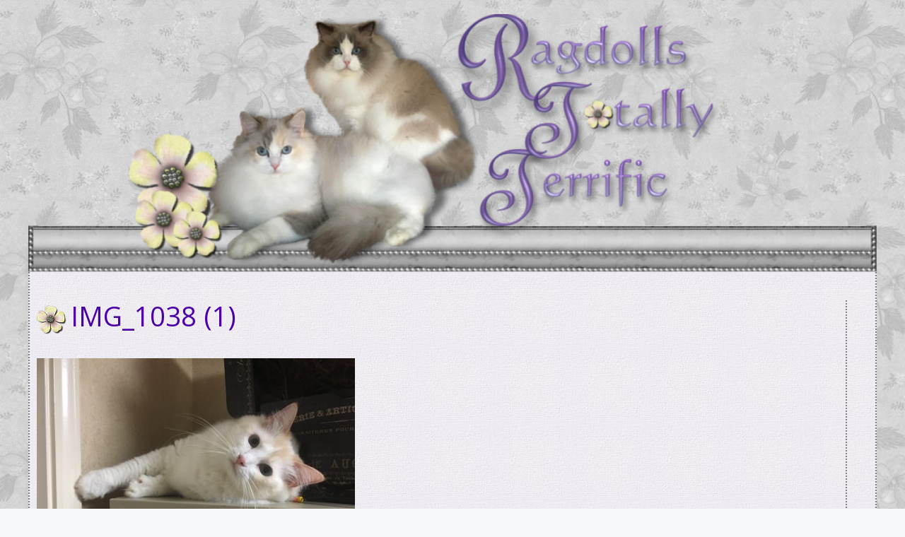

--- FILE ---
content_type: text/html; charset=UTF-8
request_url: https://ragdollstotallyterrific.com/img_1038-1-39/
body_size: 6083
content:
<!DOCTYPE html>
<html dir="ltr" lang="en" prefix="og: https://ogp.me/ns#">
<head>
	<meta charset="UTF-8">
	<title>IMG_1038 (1) - Ragdolls Totally Terrific</title>
	<style>img:is([sizes="auto" i], [sizes^="auto," i]) { contain-intrinsic-size: 3000px 1500px }</style>
	
		<!-- All in One SEO 4.8.5 - aioseo.com -->
	<meta name="robots" content="max-image-preview:large" />
	<meta name="author" content="admin"/>
	<link rel="canonical" href="https://ragdollstotallyterrific.com/img_1038-1-39/" />
	<meta name="generator" content="All in One SEO (AIOSEO) 4.8.5" />
		<meta property="og:locale" content="en_US" />
		<meta property="og:site_name" content="Ragdolls Totally Terrific - Ragdoll Kittens for Sale in Texas" />
		<meta property="og:type" content="article" />
		<meta property="og:title" content="IMG_1038 (1) - Ragdolls Totally Terrific" />
		<meta property="og:url" content="https://ragdollstotallyterrific.com/img_1038-1-39/" />
		<meta property="og:image" content="https://ragdollstotallyterrific.com/wp-content/uploads/2021/10/rtt-banner.jpg" />
		<meta property="og:image:secure_url" content="https://ragdollstotallyterrific.com/wp-content/uploads/2021/10/rtt-banner.jpg" />
		<meta property="og:image:width" content="365" />
		<meta property="og:image:height" content="257" />
		<meta property="article:published_time" content="2022-07-20T10:54:48+00:00" />
		<meta property="article:modified_time" content="2022-07-20T10:54:48+00:00" />
		<meta name="twitter:card" content="summary" />
		<meta name="twitter:title" content="IMG_1038 (1) - Ragdolls Totally Terrific" />
		<meta name="twitter:image" content="https://ragdollstotallyterrific.com/wp-content/uploads/2021/10/rtt-banner.jpg" />
		<script type="application/ld+json" class="aioseo-schema">
			{"@context":"https:\/\/schema.org","@graph":[{"@type":"BreadcrumbList","@id":"https:\/\/ragdollstotallyterrific.com\/img_1038-1-39\/#breadcrumblist","itemListElement":[{"@type":"ListItem","@id":"https:\/\/ragdollstotallyterrific.com#listItem","position":1,"name":"Home","item":"https:\/\/ragdollstotallyterrific.com","nextItem":{"@type":"ListItem","@id":"https:\/\/ragdollstotallyterrific.com\/img_1038-1-39\/#listItem","name":"IMG_1038 (1)"}},{"@type":"ListItem","@id":"https:\/\/ragdollstotallyterrific.com\/img_1038-1-39\/#listItem","position":2,"name":"IMG_1038 (1)","previousItem":{"@type":"ListItem","@id":"https:\/\/ragdollstotallyterrific.com#listItem","name":"Home"}}]},{"@type":"ItemPage","@id":"https:\/\/ragdollstotallyterrific.com\/img_1038-1-39\/#itempage","url":"https:\/\/ragdollstotallyterrific.com\/img_1038-1-39\/","name":"IMG_1038 (1) - Ragdolls Totally Terrific","inLanguage":"en","isPartOf":{"@id":"https:\/\/ragdollstotallyterrific.com\/#website"},"breadcrumb":{"@id":"https:\/\/ragdollstotallyterrific.com\/img_1038-1-39\/#breadcrumblist"},"author":{"@id":"https:\/\/ragdollstotallyterrific.com\/author\/admin\/#author"},"creator":{"@id":"https:\/\/ragdollstotallyterrific.com\/author\/admin\/#author"},"datePublished":"2022-07-20T10:54:48+00:00","dateModified":"2022-07-20T10:54:48+00:00"},{"@type":"Organization","@id":"https:\/\/ragdollstotallyterrific.com\/#organization","name":"Ragdolls Totally Terrific","description":"Ragdoll Kittens for Sale in Texas","url":"https:\/\/ragdollstotallyterrific.com\/","telephone":"+18177812059","logo":{"@type":"ImageObject","url":"https:\/\/ragdollstotallyterrific.com\/wp-content\/uploads\/2021\/10\/rtt-banner.jpg","@id":"https:\/\/ragdollstotallyterrific.com\/img_1038-1-39\/#organizationLogo","width":365,"height":257},"image":{"@id":"https:\/\/ragdollstotallyterrific.com\/img_1038-1-39\/#organizationLogo"}},{"@type":"Person","@id":"https:\/\/ragdollstotallyterrific.com\/author\/admin\/#author","url":"https:\/\/ragdollstotallyterrific.com\/author\/admin\/","name":"admin","image":{"@type":"ImageObject","@id":"https:\/\/ragdollstotallyterrific.com\/img_1038-1-39\/#authorImage","url":"https:\/\/secure.gravatar.com\/avatar\/6894d821e719d897a2ef5bc64d48c86ac8eadd7ba41af7c94a9b8f8a801148e7?s=96&d=mm&r=g","width":96,"height":96,"caption":"admin"}},{"@type":"WebSite","@id":"https:\/\/ragdollstotallyterrific.com\/#website","url":"https:\/\/ragdollstotallyterrific.com\/","name":"Ragdolls Totally Terrific","description":"Ragdoll Kittens for Sale in Texas","inLanguage":"en","publisher":{"@id":"https:\/\/ragdollstotallyterrific.com\/#organization"}}]}
		</script>
		<!-- All in One SEO -->

<meta name="viewport" content="width=device-width, initial-scale=1"><link href='https://fonts.gstatic.com' crossorigin rel='preconnect' />
<link href='https://fonts.googleapis.com' crossorigin rel='preconnect' />
<link rel="alternate" type="application/rss+xml" title="Ragdolls Totally Terrific &raquo; Feed" href="https://ragdollstotallyterrific.com/feed/" />
<link rel="alternate" type="application/rss+xml" title="Ragdolls Totally Terrific &raquo; Comments Feed" href="https://ragdollstotallyterrific.com/comments/feed/" />
<script>
window._wpemojiSettings = {"baseUrl":"https:\/\/s.w.org\/images\/core\/emoji\/16.0.1\/72x72\/","ext":".png","svgUrl":"https:\/\/s.w.org\/images\/core\/emoji\/16.0.1\/svg\/","svgExt":".svg","source":{"concatemoji":"https:\/\/ragdollstotallyterrific.com\/wp-includes\/js\/wp-emoji-release.min.js?ver=6.8.3"}};
/*! This file is auto-generated */
!function(s,n){var o,i,e;function c(e){try{var t={supportTests:e,timestamp:(new Date).valueOf()};sessionStorage.setItem(o,JSON.stringify(t))}catch(e){}}function p(e,t,n){e.clearRect(0,0,e.canvas.width,e.canvas.height),e.fillText(t,0,0);var t=new Uint32Array(e.getImageData(0,0,e.canvas.width,e.canvas.height).data),a=(e.clearRect(0,0,e.canvas.width,e.canvas.height),e.fillText(n,0,0),new Uint32Array(e.getImageData(0,0,e.canvas.width,e.canvas.height).data));return t.every(function(e,t){return e===a[t]})}function u(e,t){e.clearRect(0,0,e.canvas.width,e.canvas.height),e.fillText(t,0,0);for(var n=e.getImageData(16,16,1,1),a=0;a<n.data.length;a++)if(0!==n.data[a])return!1;return!0}function f(e,t,n,a){switch(t){case"flag":return n(e,"\ud83c\udff3\ufe0f\u200d\u26a7\ufe0f","\ud83c\udff3\ufe0f\u200b\u26a7\ufe0f")?!1:!n(e,"\ud83c\udde8\ud83c\uddf6","\ud83c\udde8\u200b\ud83c\uddf6")&&!n(e,"\ud83c\udff4\udb40\udc67\udb40\udc62\udb40\udc65\udb40\udc6e\udb40\udc67\udb40\udc7f","\ud83c\udff4\u200b\udb40\udc67\u200b\udb40\udc62\u200b\udb40\udc65\u200b\udb40\udc6e\u200b\udb40\udc67\u200b\udb40\udc7f");case"emoji":return!a(e,"\ud83e\udedf")}return!1}function g(e,t,n,a){var r="undefined"!=typeof WorkerGlobalScope&&self instanceof WorkerGlobalScope?new OffscreenCanvas(300,150):s.createElement("canvas"),o=r.getContext("2d",{willReadFrequently:!0}),i=(o.textBaseline="top",o.font="600 32px Arial",{});return e.forEach(function(e){i[e]=t(o,e,n,a)}),i}function t(e){var t=s.createElement("script");t.src=e,t.defer=!0,s.head.appendChild(t)}"undefined"!=typeof Promise&&(o="wpEmojiSettingsSupports",i=["flag","emoji"],n.supports={everything:!0,everythingExceptFlag:!0},e=new Promise(function(e){s.addEventListener("DOMContentLoaded",e,{once:!0})}),new Promise(function(t){var n=function(){try{var e=JSON.parse(sessionStorage.getItem(o));if("object"==typeof e&&"number"==typeof e.timestamp&&(new Date).valueOf()<e.timestamp+604800&&"object"==typeof e.supportTests)return e.supportTests}catch(e){}return null}();if(!n){if("undefined"!=typeof Worker&&"undefined"!=typeof OffscreenCanvas&&"undefined"!=typeof URL&&URL.createObjectURL&&"undefined"!=typeof Blob)try{var e="postMessage("+g.toString()+"("+[JSON.stringify(i),f.toString(),p.toString(),u.toString()].join(",")+"));",a=new Blob([e],{type:"text/javascript"}),r=new Worker(URL.createObjectURL(a),{name:"wpTestEmojiSupports"});return void(r.onmessage=function(e){c(n=e.data),r.terminate(),t(n)})}catch(e){}c(n=g(i,f,p,u))}t(n)}).then(function(e){for(var t in e)n.supports[t]=e[t],n.supports.everything=n.supports.everything&&n.supports[t],"flag"!==t&&(n.supports.everythingExceptFlag=n.supports.everythingExceptFlag&&n.supports[t]);n.supports.everythingExceptFlag=n.supports.everythingExceptFlag&&!n.supports.flag,n.DOMReady=!1,n.readyCallback=function(){n.DOMReady=!0}}).then(function(){return e}).then(function(){var e;n.supports.everything||(n.readyCallback(),(e=n.source||{}).concatemoji?t(e.concatemoji):e.wpemoji&&e.twemoji&&(t(e.twemoji),t(e.wpemoji)))}))}((window,document),window._wpemojiSettings);
</script>
<link rel='stylesheet' id='generate-fonts-css' href='//fonts.googleapis.com/css?family=Open+Sans:300,300italic,regular,italic,600,600italic,700,700italic,800,800italic|PT+Sans:regular,italic,700,700italic' media='all' />
<style id='wp-emoji-styles-inline-css'>

	img.wp-smiley, img.emoji {
		display: inline !important;
		border: none !important;
		box-shadow: none !important;
		height: 1em !important;
		width: 1em !important;
		margin: 0 0.07em !important;
		vertical-align: -0.1em !important;
		background: none !important;
		padding: 0 !important;
	}
</style>
<link rel='stylesheet' id='generate-widget-areas-css' href='https://ragdollstotallyterrific.com/wp-content/themes/generatepress/assets/css/components/widget-areas.min.css?ver=3.6.0' media='all' />
<link rel='stylesheet' id='generate-style-css' href='https://ragdollstotallyterrific.com/wp-content/themes/generatepress/assets/css/main.min.css?ver=3.6.0' media='all' />
<style id='generate-style-inline-css'>
.is-right-sidebar{width:20%;}.is-left-sidebar{width:20%;}.site-content .content-area{width:80%;}@media (max-width: 768px){.main-navigation .menu-toggle,.sidebar-nav-mobile:not(#sticky-placeholder){display:block;}.main-navigation ul,.gen-sidebar-nav,.main-navigation:not(.slideout-navigation):not(.toggled) .main-nav > ul,.has-inline-mobile-toggle #site-navigation .inside-navigation > *:not(.navigation-search):not(.main-nav){display:none;}.nav-align-right .inside-navigation,.nav-align-center .inside-navigation{justify-content:space-between;}}
</style>
<link rel='stylesheet' id='slb_core-css' href='https://ragdollstotallyterrific.com/wp-content/plugins/simple-lightbox/client/css/app.css?ver=2.9.4' media='all' />
<link rel='stylesheet' id='generatepress-dynamic-css' href='https://ragdollstotallyterrific.com/wp-content/uploads/generatepress/style.min.css?ver=1754600897' media='all' />
<link rel='stylesheet' id='generate-child-css' href='https://ragdollstotallyterrific.com/wp-content/themes/rtt_child/style.css?ver=1633727036' media='all' />
<link rel="https://api.w.org/" href="https://ragdollstotallyterrific.com/wp-json/" /><link rel="alternate" title="JSON" type="application/json" href="https://ragdollstotallyterrific.com/wp-json/wp/v2/media/1779" /><link rel="EditURI" type="application/rsd+xml" title="RSD" href="https://ragdollstotallyterrific.com/xmlrpc.php?rsd" />
<meta name="generator" content="WordPress 6.8.3" />
<link rel='shortlink' href='https://ragdollstotallyterrific.com/?p=1779' />
<link rel="alternate" title="oEmbed (JSON)" type="application/json+oembed" href="https://ragdollstotallyterrific.com/wp-json/oembed/1.0/embed?url=https%3A%2F%2Fragdollstotallyterrific.com%2Fimg_1038-1-39%2F" />
<link rel="alternate" title="oEmbed (XML)" type="text/xml+oembed" href="https://ragdollstotallyterrific.com/wp-json/oembed/1.0/embed?url=https%3A%2F%2Fragdollstotallyterrific.com%2Fimg_1038-1-39%2F&#038;format=xml" />
		<style id="wp-custom-css">
			.forsale
{
background: #ede58e;
}
.entry-title:before
{
   content:url('https://ragdollstotallyterrific.com/wp-content/uploads/2021/10/accent-bullet.gif');
   margin-right:6px;
   position:relative;
   display:inline-block;
   vertical-align:middle;
   font-size:0;
   line-height:0;
   bottom: auto;
}		</style>
		</head>

<body class="attachment wp-singular attachment-template-default single single-attachment postid-1779 attachmentid-1779 attachment-jpeg wp-custom-logo wp-embed-responsive wp-theme-generatepress wp-child-theme-rtt_child post-image-above-header post-image-aligned-center sticky-menu-fade right-sidebar nav-left-sidebar one-container header-aligned-left dropdown-hover" itemtype="https://schema.org/Blog" itemscope>
	<a class="screen-reader-text skip-link" href="#content" title="Skip to content">Skip to content</a>		<header class="site-header grid-container" id="masthead" aria-label="Site"  itemtype="https://schema.org/WPHeader" itemscope>
			<div class="inside-header grid-container">
				<div class="site-logo">
					<a href="https://ragdollstotallyterrific.com/" rel="home">
						<img  class="header-image is-logo-image" alt="Ragdolls Totally Terrific" src="https://ragdollstotallyterrific.com/wp-content/uploads/2021/10/header1.png" width="1000" height="304" />
					</a>
				</div>			</div>
		</header>
		
	<div class="site grid-container container hfeed" id="page">
				<div class="site-content" id="content">
			
	<div class="content-area" id="primary">
		<main class="site-main" id="main">
			
<article id="post-1779" class="post-1779 attachment type-attachment status-inherit hentry" itemtype="https://schema.org/CreativeWork" itemscope>
	<div class="inside-article">
					<header class="entry-header">
				<h1 class="entry-title" itemprop="headline">IMG_1038 (1)</h1>			</header>
			
		<div class="entry-content" itemprop="text">
			<p class="attachment"><a href="https://ragdollstotallyterrific.com/wp-content/uploads/2022/07/IMG_1038-1-38-scaled.jpg" data-slb-active="1" data-slb-asset="1969144378" data-slb-internal="0" data-slb-group="1779"><img fetchpriority="high" decoding="async" width="450" height="338" src="https://ragdollstotallyterrific.com/wp-content/uploads/2022/07/IMG_1038-1-38-450x338.jpg" class="attachment-medium size-medium" alt="" srcset="https://ragdollstotallyterrific.com/wp-content/uploads/2022/07/IMG_1038-1-38-450x338.jpg 450w, https://ragdollstotallyterrific.com/wp-content/uploads/2022/07/IMG_1038-1-38-1024x768.jpg 1024w, https://ragdollstotallyterrific.com/wp-content/uploads/2022/07/IMG_1038-1-38-scaled.jpg 1000w" sizes="(max-width: 450px) 100vw, 450px" /></a></p>
		</div>

			</div>
</article>
		</main>
	</div>

	<div class="widget-area sidebar is-right-sidebar" id="right-sidebar">
	<div class="inside-right-sidebar">
			</div>
</div>

	</div>
</div>


<div class="site-footer grid-container footer-bar-active footer-bar-align-right">
			<footer class="site-info" aria-label="Site"  itemtype="https://schema.org/WPFooter" itemscope>
			<div class="inside-site-info grid-container">
						<div class="footer-bar">
			<aside id="black-studio-tinymce-2" class="widget inner-padding widget_black_studio_tinymce"><div class="textwidget"><p><a href="https://ragdollstotallyterrific.com/privacy-policy/">Privacy Policy | Cookies | Data Removal</a></p>
</div></aside>		</div>
						<div class="copyright-bar">
					<div align="left">Website, all content, &amp; pictures Copyright © 2012-2026 <a href="https://ragdollstotallyterrific.com/">Ragdolls Totally Terrific </a><br>
        All rights reserved.<br>
        Owned &amp; Maintained by Nilda - RTT
        <br>
      Designed by <a href="http://gerlinda.com/" target="_blank">Gerlinda.com</a> </div>				</div>
			</div>
		</footer>
		</div>

<a title="Scroll back to top" aria-label="Scroll back to top" rel="nofollow" href="#" class="generate-back-to-top" data-scroll-speed="400" data-start-scroll="300" role="button">
					<span class="gp-icon icon-arrow-up"><svg viewBox="0 0 330 512" aria-hidden="true" xmlns="http://www.w3.org/2000/svg" width="1em" height="1em" fill-rule="evenodd" clip-rule="evenodd" stroke-linejoin="round" stroke-miterlimit="1.414"><path d="M305.863 314.916c0 2.266-1.133 4.815-2.832 6.514l-14.157 14.163c-1.699 1.7-3.964 2.832-6.513 2.832-2.265 0-4.813-1.133-6.512-2.832L164.572 224.276 53.295 335.593c-1.699 1.7-4.247 2.832-6.512 2.832-2.265 0-4.814-1.133-6.513-2.832L26.113 321.43c-1.699-1.7-2.831-4.248-2.831-6.514s1.132-4.816 2.831-6.515L158.06 176.408c1.699-1.7 4.247-2.833 6.512-2.833 2.265 0 4.814 1.133 6.513 2.833L303.03 308.4c1.7 1.7 2.832 4.249 2.832 6.515z" fill-rule="nonzero" /></svg></span>
				</a><script type="speculationrules">
{"prefetch":[{"source":"document","where":{"and":[{"href_matches":"\/*"},{"not":{"href_matches":["\/wp-*.php","\/wp-admin\/*","\/wp-content\/uploads\/*","\/wp-content\/*","\/wp-content\/plugins\/*","\/wp-content\/themes\/rtt_child\/*","\/wp-content\/themes\/generatepress\/*","\/*\\?(.+)"]}},{"not":{"selector_matches":"a[rel~=\"nofollow\"]"}},{"not":{"selector_matches":".no-prefetch, .no-prefetch a"}}]},"eagerness":"conservative"}]}
</script>
<script id="generate-a11y">
!function(){"use strict";if("querySelector"in document&&"addEventListener"in window){var e=document.body;e.addEventListener("pointerdown",(function(){e.classList.add("using-mouse")}),{passive:!0}),e.addEventListener("keydown",(function(){e.classList.remove("using-mouse")}),{passive:!0})}}();
</script>
	<script>
		var target, nav, clone;
		nav = document.getElementById( 'site-navigation' );
		if ( nav ) {
			clone = nav.cloneNode( true );
			clone.className += ' sidebar-nav-mobile';
			clone.setAttribute( 'aria-label', 'Mobile Menu' );
			target = document.getElementById( 'masthead' );
			if ( target ) {
				target.insertAdjacentHTML( 'afterend', clone.outerHTML );
			} else {
				document.body.insertAdjacentHTML( 'afterbegin', clone.outerHTML )
			}
		}
	</script>
	<!--[if lte IE 11]>
<script src="https://ragdollstotallyterrific.com/wp-content/themes/generatepress/assets/js/classList.min.js?ver=3.6.0" id="generate-classlist-js"></script>
<![endif]-->
<script id="generate-menu-js-before">
var generatepressMenu = {"toggleOpenedSubMenus":true,"openSubMenuLabel":"Open Sub-Menu","closeSubMenuLabel":"Close Sub-Menu"};
</script>
<script src="https://ragdollstotallyterrific.com/wp-content/themes/generatepress/assets/js/menu.min.js?ver=3.6.0" id="generate-menu-js"></script>
<script id="generate-back-to-top-js-before">
var generatepressBackToTop = {"smooth":true};
</script>
<script src="https://ragdollstotallyterrific.com/wp-content/themes/generatepress/assets/js/back-to-top.min.js?ver=3.6.0" id="generate-back-to-top-js"></script>
<script src="https://ragdollstotallyterrific.com/wp-includes/js/jquery/jquery.min.js?ver=3.7.1" id="jquery-core-js"></script>
<script src="https://ragdollstotallyterrific.com/wp-includes/js/jquery/jquery-migrate.min.js?ver=3.4.1" id="jquery-migrate-js"></script>
<script src="https://ragdollstotallyterrific.com/wp-content/plugins/simple-lightbox/client/js/prod/lib.core.js?ver=2.9.4" id="slb_core-js"></script>
<script src="https://ragdollstotallyterrific.com/wp-content/plugins/simple-lightbox/client/js/prod/lib.view.js?ver=2.9.4" id="slb_view-js"></script>
<script src="https://ragdollstotallyterrific.com/wp-content/plugins/simple-lightbox/themes/baseline/js/prod/client.js?ver=2.9.4" id="slb-asset-slb_baseline-base-js"></script>
<script src="https://ragdollstotallyterrific.com/wp-content/plugins/simple-lightbox/themes/default/js/prod/client.js?ver=2.9.4" id="slb-asset-slb_default-base-js"></script>
<script src="https://ragdollstotallyterrific.com/wp-content/plugins/simple-lightbox/template-tags/item/js/prod/tag.item.js?ver=2.9.4" id="slb-asset-item-base-js"></script>
<script src="https://ragdollstotallyterrific.com/wp-content/plugins/simple-lightbox/template-tags/ui/js/prod/tag.ui.js?ver=2.9.4" id="slb-asset-ui-base-js"></script>
<script src="https://ragdollstotallyterrific.com/wp-content/plugins/simple-lightbox/content-handlers/image/js/prod/handler.image.js?ver=2.9.4" id="slb-asset-image-base-js"></script>
<script type="text/javascript" id="slb_footer">/* <![CDATA[ */if ( !!window.jQuery ) {(function($){$(document).ready(function(){if ( !!window.SLB && SLB.has_child('View.init') ) { SLB.View.init({"ui_autofit":true,"ui_animate":true,"slideshow_autostart":false,"slideshow_duration":"6","group_loop":true,"ui_overlay_opacity":"0.8","ui_title_default":false,"theme_default":"slb_default","ui_labels":{"loading":"Loading","close":"Close","nav_next":"Next","nav_prev":"Previous","slideshow_start":"Start slideshow","slideshow_stop":"Stop slideshow","group_status":"Item %current% of %total%"}}); }
if ( !!window.SLB && SLB.has_child('View.assets') ) { {$.extend(SLB.View.assets, {"1969144378":{"id":1779,"type":"image","internal":true,"source":"https:\/\/ragdollstotallyterrific.com\/wp-content\/uploads\/2022\/07\/IMG_1038-1-38-scaled.jpg","title":"IMG_1038 (1)","caption":"","description":""}});} }
/* THM */
if ( !!window.SLB && SLB.has_child('View.extend_theme') ) { SLB.View.extend_theme('slb_baseline',{"name":"Baseline","parent":"","styles":[{"handle":"base","uri":"https:\/\/ragdollstotallyterrific.com\/wp-content\/plugins\/simple-lightbox\/themes\/baseline\/css\/style.css","deps":[]}],"layout_raw":"<div class=\"slb_container\"><div class=\"slb_content\">{{item.content}}<div class=\"slb_nav\"><span class=\"slb_prev\">{{ui.nav_prev}}<\/span><span class=\"slb_next\">{{ui.nav_next}}<\/span><\/div><div class=\"slb_controls\"><span class=\"slb_close\">{{ui.close}}<\/span><span class=\"slb_slideshow\">{{ui.slideshow_control}}<\/span><\/div><div class=\"slb_loading\">{{ui.loading}}<\/div><\/div><div class=\"slb_details\"><div class=\"inner\"><div class=\"slb_data\"><div class=\"slb_data_content\"><span class=\"slb_data_title\">{{item.title}}<\/span><span class=\"slb_group_status\">{{ui.group_status}}<\/span><div class=\"slb_data_desc\">{{item.description}}<\/div><\/div><\/div><div class=\"slb_nav\"><span class=\"slb_prev\">{{ui.nav_prev}}<\/span><span class=\"slb_next\">{{ui.nav_next}}<\/span><\/div><\/div><\/div><\/div>"}); }if ( !!window.SLB && SLB.has_child('View.extend_theme') ) { SLB.View.extend_theme('slb_default',{"name":"Default (Light)","parent":"slb_baseline","styles":[{"handle":"base","uri":"https:\/\/ragdollstotallyterrific.com\/wp-content\/plugins\/simple-lightbox\/themes\/default\/css\/style.css","deps":[]}]}); }})})(jQuery);}/* ]]> */</script>
<script type="text/javascript" id="slb_context">/* <![CDATA[ */if ( !!window.jQuery ) {(function($){$(document).ready(function(){if ( !!window.SLB ) { {$.extend(SLB, {"context":["public","user_guest"]});} }})})(jQuery);}/* ]]> */</script>

</body>
</html>


--- FILE ---
content_type: text/css
request_url: https://ragdollstotallyterrific.com/wp-content/themes/rtt_child/style.css?ver=1633727036
body_size: 188
content:
/*
 Theme Name:   RTT Child
 Theme URI:    https://generatepress.com
 Description:  Default GeneratePress child theme
 Author:       Tom Usborne
 Author URI:   https://tomusborne.com
 Template:     generatepress
 Version:      0.1
*/
ul.menu>li>a
{

	border:2px dotted gray;
	margin:4px 3px auto;
border-radius:5px ;
	text-decoration: none;
}
ul.menu>li li>a
{
	text-decoration: none;
}
.sidebar
{
   border:2px dotted gray;
   border-top:none;
   border-left:none;
   border-bottom:none;
   margin:0 auto;
}
.site-content
{
   border:2px dotted gray;
   border-top:none;
   border-bottom:none;
   margin:0 auto;
}

.button
{
   border-radius:7px;
   border-width: 0;
   margin:2px;
border: 1px dotted #ffffff;
	text-decoration: none;
}
.button a,
a:visited,
a:hover,
a:focus
{
	text-decoration: none;
}
.site-content a,
a:visited,
a:hover,
a:focus {
	text-decoration: underline;
}
.site-footer a,
a:visited,
a:hover,
a:focus {
	text-decoration: none;
}
.gallery img {
	border: 3px solid gray;
}
.gallery .gallery-caption {
	color: #333399;
	font-size: 15px;
	margin: 0 0 16px;
}